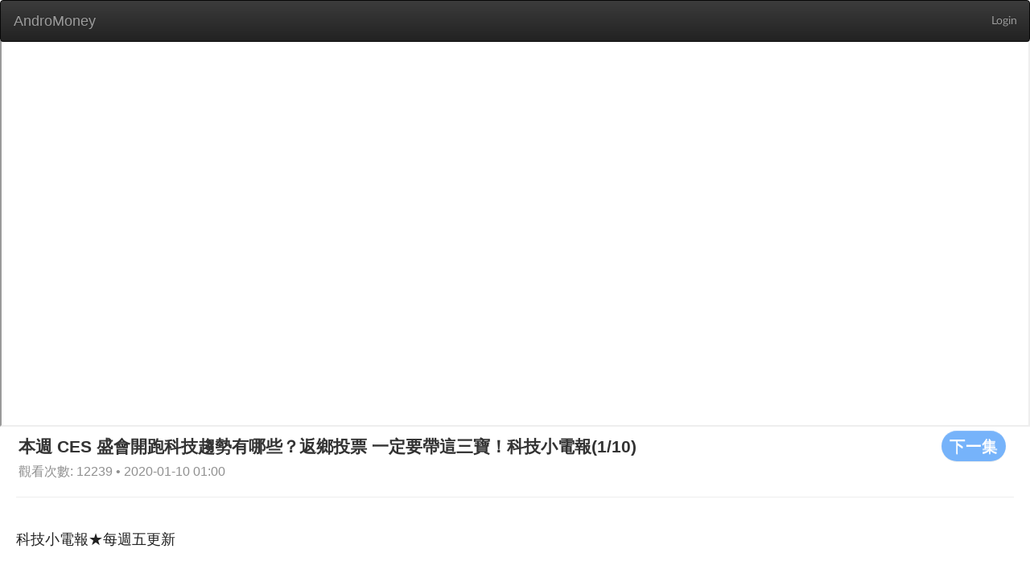

--- FILE ---
content_type: text/html; charset=utf-8
request_url: https://web.andromoney.com/vtube/videos/6457?action_start_time=2024-04-20+14%3A24%3A15+%2B0000&locale=en&page=1
body_size: 21091
content:
<!DOCTYPE html>
<html class='lang-en' lang='en'>
<head>
<title>AndroMoney</title>
<meta charset='UTF-8'>
<meta content='width=device-width, initial-scale=1.0' name='viewport'>
<script src='//pagead2.googlesyndication.com/pagead/js/adsbygoogle.js'></script>
<meta content="authenticity_token" name="csrf-param" />
<meta content="NnMlqdJ0ywljfNYSjXGTwvpd5YXuPiQQTMJ4zoAz6dw=" name="csrf-token" />
<link href='/manifest.json' rel='manifest'>
<link href="/assets/application-1b52cc9529651086f3885b368a7263bd.css" media="screen" rel="stylesheet" />
<link href="/assets/font-13a5efd1998e8ba86ba0fa981871f269.css" media="screen" rel="stylesheet" />
<link href="/assets/vtube-60cff185bccd39cb913ab44ab0de9bd2.css" media="screen" rel="stylesheet" />
<script>
//<![CDATA[
window.gon={};gon.locale="en";
//]]>
</script>
<script src="/assets/application-cc46154efedad24d4729f5af6a4b7ccb.js"></script>
<link href="/assets/icon-6f8d17b27b93d15d3f4740c9bd731b98.png" rel="shortcut icon" type="image/vnd.microsoft.icon" />
</head>
<body>
<div id='overlay'>
<div class='cv-block-loader'>
<div class='block-loader'></div>
</div>
</div>
<nav class='navbar navbar-inverse' style='margin-bottom: 0'>
<div class='container-fluid'>
<div class='navbar-header'>
<input class="side-menu-checkbox" id="side-menu" name="side-menu" type="checkbox" value="0" />
<a class="navbar-brand" href="/?locale=en" style="margin-left: 1px;">AndroMoney</a>
<button aria-expanded='false' class='navbar-toggle collapsed' data-target='#bs-example-navbar-collapse-1' data-toggle='collapse' type='button'>
<span class='sr-only'>Toggle navigation</span>
<span class='icon-bar'></span>
<span class='icon-bar'></span>
<span class='icon-bar'></span>
</button>
</div>
<div class='collapse navbar-collapse' id='bs-example-navbar-collapse-1'>
<ul class='nav navbar-nav navbar-right'>
<li>
<a class="header-link header-right" href="/auth/google_login">Login</a>
</li>
</ul>
</div>
</div>
</nav>
<main class='' id='main' style='margin-top: 50px;'>

<main class='vtube video-index'>
<div class='container'>
<iframe allowFullScreen='allowFullScreen' class='advertising' src='https://www.youtube.com/embed/Ye9b75onymA' style='margin-bottom: 0;'></iframe>
<div class='row' style='margin-left: 23px;'>
<a href="/vtube/videos/6456?locale=en"><button class='btn btn-default s-button' style='float: right;margin-right: 30px;' type='button'>
下一集
</button>
</a><h2 style='margin-top: 5px;margin-bottom: 5px;display: inline-block;'>
本週 CES 盛會開跑科技趨勢有哪些？返鄉投票 一定要帶這三寶！科技小電報(1/10)
</h2>
<span class='card__published-date' style='font-size: initial;'>
觀看次數: 12239 • 2020-01-10 01:00
</span>
</div>
<hr style='margin: 20px 20px 0 20px;'>
<div class='row'>
<section class='video-section'>
<article class='video-list'>
<h2 class='video-list__title'>
科技小電報★每週五更新
</h2>
<div class='col-md-3 col-sm-6 col-xs-12' style='margin-bottom: 20px;'>
<a href="/vtube/videos/33638?locale=en"><div class='card'>
<div class='pic' style='background-image: url(https://i.ytimg.com/vi/EC1cs93O880/hqdefault.jpg);height: 160px;'></div>
<h3 class='card__title'>
iPhone15開賣日傳聞 SE第四代要剪瀏海？ 要價20萬的智慧手錶！微軟將推更小Xbox造型冰箱
</h3>
<div class='card__name'>
# 1
</div>
<span class='card__published-date'>
2022-10-13 17:24
</span>
</div>
</a></div>
<div class='col-md-3 col-sm-6 col-xs-12' style='margin-bottom: 20px;'>
<a href="/vtube/videos/33355?locale=en"><div class='card'>
<div class='pic' style='background-image: url(https://i.ytimg.com/vi/8rEU8WKLJRg/hqdefault.jpg);height: 160px;'></div>
<h3 class='card__title'>
Android 用戶也登島！蘋果、安卓誰才是動態島鼻祖？ 早在這一支手機上就有了！科技小電報（9/30）
</h3>
<div class='card__name'>
# 2
</div>
<span class='card__published-date'>
2022-09-29 16:46
</span>
</div>
</a></div>
<div class='col-md-3 col-sm-6 col-xs-12' style='margin-bottom: 20px;'>
<a href="/vtube/videos/33056?locale=en"><div class='card'>
<div class='pic' style='background-image: url(https://i.ytimg.com/vi/tc14PsGlaN4/hqdefault.jpg);height: 160px;'></div>
<h3 class='card__title'>
iPhone 手機訂閱制你可以嗎？每個月 2,000 內，比分期付款便宜，還可以每年換新機？
</h3>
<div class='card__name'>
# 3
</div>
<span class='card__published-date'>
2022-09-15 15:42
</span>
</div>
</a></div>
<div class='col-md-3 col-sm-6 col-xs-12' style='margin-bottom: 20px;'>
<a href="/vtube/videos/32725?locale=en"><div class='card'>
<div class='pic' style='background-image: url(https://i.ytimg.com/vi/ym07zev8yJA/hqdefault.jpg);height: 160px;'></div>
<h3 class='card__title'>
iPhone 14 模型機長這樣？2022 蘋果發表會新品傳聞懶人包 快速複習 iPhone、Apple Watch、AirPods的各項亮點 科技小電報 (09/01)
</h3>
<div class='card__name'>
# 4
</div>
<span class='card__published-date'>
2022-09-01 15:16
</span>
</div>
</a></div>
<div class='col-md-3 col-sm-6 col-xs-12' style='margin-bottom: 20px;'>
<a href="/vtube/videos/32596?locale=en"><div class='card'>
<div class='pic' style='background-image: url(https://i.ytimg.com/vi/Tz4VrlFUWRU/hqdefault.jpg);height: 160px;'></div>
<h3 class='card__title'>
把安卓手機變 iPhone！人在 Android 心在蘋果？跨系統真的會很難適應嗎？科技小電報 (8/26)
</h3>
<div class='card__name'>
# 5
</div>
<span class='card__published-date'>
2022-08-25 11:19
</span>
</div>
</a></div>
<div class='col-md-3 col-sm-6 col-xs-12' style='margin-bottom: 20px;'>
<a href="/vtube/videos/32355?locale=en"><div class='card'>
<div class='pic' style='background-image: url(https://i.ytimg.com/vi/ewqwVo4tOHw/hqdefault.jpg);height: 160px;'></div>
<h3 class='card__title'>
誰才是聽音樂的真命 App？音樂串流平台心得和優缺點推薦 Spotify、KKBOX、Apple Music、YouTube Music、MB3、Street Voice 科技小電報 (8/12)
</h3>
<div class='card__name'>
# 6
</div>
<span class='card__published-date'>
2022-08-11 11:37
</span>
</div>
</a></div>
<div class='col-md-3 col-sm-6 col-xs-12' style='margin-bottom: 20px;'>
<a href="/vtube/videos/32019?locale=en"><div class='card'>
<div class='pic' style='background-image: url(https://i.ytimg.com/vi/jRLBAdTZ5f4/hqdefault.jpg);height: 160px;'></div>
<h3 class='card__title'>
Instagram 抖音化不忍了！名人連署請求恢復原本的模樣，你覺得呢？科技小電報 (7/29)
</h3>
<div class='card__name'>
# 7
</div>
<span class='card__published-date'>
2022-07-28 12:10
</span>
</div>
</a></div>
<div class='col-md-3 col-sm-6 col-xs-12' style='margin-bottom: 20px;'>
<a href="/vtube/videos/31713?locale=en"><div class='card'>
<div class='pic' style='background-image: url(https://i.ytimg.com/vi/LhAkF8aB_es/hqdefault.jpg);height: 160px;'></div>
<h3 class='card__title'>
錢包保衛戰！一次看完 Apple BTS、M2 MacBook Air、換購相關資訊 科技小電報 (7/15)
</h3>
<div class='card__name'>
# 8
</div>
<span class='card__published-date'>
2022-07-14 12:03
</span>
</div>
</a></div>
<div class='col-md-3 col-sm-6 col-xs-12' style='margin-bottom: 20px;'>
<a href="/vtube/videos/31405?locale=en"><div class='card'>
<div class='pic' style='background-image: url(https://i.ytimg.com/vi/jVtVwY6wT5o/hqdefault.jpg);height: 160px;'></div>
<h3 class='card__title'>
本週新貨到手！35W 雙 USB-C 埠電源轉接器 科技小電報 (07/01)
</h3>
<div class='card__name'>
# 9
</div>
<span class='card__published-date'>
2022-06-30 12:14
</span>
</div>
</a></div>
<div class='col-md-3 col-sm-6 col-xs-12' style='margin-bottom: 20px;'>
<a href="/vtube/videos/31079?locale=en"><div class='card'>
<div class='pic' style='background-image: url(https://i.ytimg.com/vi/HJ6Pj37n8G8/hqdefault.jpg);height: 160px;'></div>
<h3 class='card__title'>
別再用紙本履歷！新鮮人求職履歷工具有哪些？CakeResume、Canva、Behance、Wix 科技小電報 (06/17)
</h3>
<div class='card__name'>
# 10
</div>
<span class='card__published-date'>
2022-06-16 15:25
</span>
</div>
</a></div>
<div class='col-md-3 col-sm-6 col-xs-12' style='margin-bottom: 20px;'>
<a href="/vtube/videos/30785?locale=en"><div class='card'>
<div class='pic' style='background-image: url(https://i.ytimg.com/vi/_6gDKmsIrxY/hqdefault.jpg);height: 160px;'></div>
<h3 class='card__title'>
你今天推特的了嗎？日本爆紅帳號以及推特收購案故事線及目前進展！科技小電報 (06/03)
</h3>
<div class='card__name'>
# 11
</div>
<span class='card__published-date'>
2022-06-02 14:18
</span>
</div>
</a></div>
<div class='col-md-3 col-sm-6 col-xs-12' style='margin-bottom: 20px;'>
<a href="/vtube/videos/30504?locale=en"><div class='card'>
<div class='pic' style='background-image: url(https://i.ytimg.com/vi/rTEkUrvV4a0/hqdefault.jpg);height: 160px;'></div>
<h3 class='card__title'>
以色列少年用 AirDrop 惡作劇遭逮捕！教你一招小技巧避免被騷擾  科技小電報 (05/20)
</h3>
<div class='card__name'>
# 12
</div>
<span class='card__published-date'>
2022-05-19 12:16
</span>
</div>
</a></div>
<div class='col-md-3 col-sm-6 col-xs-12' style='margin-bottom: 20px;'>
<a href="/vtube/videos/29910?locale=en"><div class='card'>
<div class='pic' style='background-image: url(https://i.ytimg.com/vi/A4kkYPUjzHQ/hqdefault.jpg);height: 160px;'></div>
<h3 class='card__title'>
還有人在看嗎？曾經的評比王者 DxoMark 科技小電報 (04/22)
</h3>
<div class='card__name'>
# 14
</div>
<span class='card__published-date'>
2022-04-21 15:04
</span>
</div>
</a></div>
<div class='col-md-3 col-sm-6 col-xs-12' style='margin-bottom: 20px;'>
<a href="/vtube/videos/29528?locale=en"><div class='card'>
<div class='pic' style='background-image: url(https://i.ytimg.com/vi/Wh_l6iZUbig/hqdefault.jpg);height: 160px;'></div>
<h3 class='card__title'>
買新手機最不用考慮哪些規格？外媒列出十大雞肋功能！科技小電報 (4/8)
</h3>
<div class='card__name'>
# 15
</div>
<span class='card__published-date'>
2022-04-07 16:09
</span>
</div>
</a></div>
<div class='col-md-3 col-sm-6 col-xs-12' style='margin-bottom: 20px;'>
<a href="/vtube/videos/29346?locale=en"><div class='card'>
<div class='pic' style='background-image: url(https://i.ytimg.com/vi/Rl46A-l2uyA/hqdefault.jpg);height: 160px;'></div>
<h3 class='card__title'>
不是愚人節？除了 Dyson Zone 我們還能買到的高科技口罩 科技小電報 (04/01)
</h3>
<div class='card__name'>
# 16
</div>
<span class='card__published-date'>
2022-03-31 11:31
</span>
</div>
</a></div>
<div class='col-md-3 col-sm-6 col-xs-12' style='margin-bottom: 20px;'>
<a href="/vtube/videos/29157?locale=en"><div class='card'>
<div class='pic' style='background-image: url(https://i.ytimg.com/vi/cmAIOzBox0c/hqdefault.jpg);height: 160px;'></div>
<h3 class='card__title'>
2 月全台熱銷手機 TOP 10！你手上那支有上榜嗎 科技小電報 (3/25)
</h3>
<div class='card__name'>
# 17
</div>
<span class='card__published-date'>
2022-03-24 10:53
</span>
</div>
</a></div>
<div class='col-md-3 col-sm-6 col-xs-12' style='margin-bottom: 20px;'>
<a href="/vtube/videos/28938?locale=en"><div class='card'>
<div class='pic' style='background-image: url(https://i.ytimg.com/vi/yDgknmjgmck/hqdefault.jpg);height: 160px;'></div>
<h3 class='card__title'>
iPhone 效能就是比較強？Android 是傳檔邊緣人？關於 iOS 和 Android 的五大刻板印象 你中了哪個？科技小電報 (3/18)
</h3>
<div class='card__name'>
# 18
</div>
<span class='card__published-date'>
2022-03-17 13:21
</span>
</div>
</a></div>
<div class='col-md-3 col-sm-6 col-xs-12' style='margin-bottom: 20px;'>
<a href="/vtube/videos/28721?locale=en"><div class='card'>
<div class='pic' style='background-image: url(https://i.ytimg.com/vi/99Cx5l-bwaw/hqdefault.jpg);height: 160px;'></div>
<h3 class='card__title'>
蘋果知名的保密文化變了？春季發表會產品出乎意料 科技小電報 (3/11)
</h3>
<div class='card__name'>
# 19
</div>
<span class='card__published-date'>
2022-03-10 11:41
</span>
</div>
</a></div>
<div class='col-md-3 col-sm-6 col-xs-12' style='margin-bottom: 20px;'>
<a href="/vtube/videos/28455?locale=en"><div class='card'>
<div class='pic' style='background-image: url(https://i.ytimg.com/vi/jQESVADoQgY/hqdefault.jpg);height: 160px;'></div>
<h3 class='card__title'>
烏俄戰爭各大科技巨頭的制裁行動，哪些產業將受到波及以及臺灣半導體業受到的影響？科技小電報 (3/4)
</h3>
<div class='card__name'>
# 20
</div>
<span class='card__published-date'>
2022-03-03 10:37
</span>
</div>
</a></div>
<div class='col-md-3 col-sm-6 col-xs-12' style='margin-bottom: 20px;'>
<a href="/vtube/videos/28139?locale=en"><div class='card'>
<div class='pic' style='background-image: url(https://i.ytimg.com/vi/LKqvHu-k-EE/hqdefault.jpg);height: 160px;'></div>
<h3 class='card__title'>
Snapdrgon 8 Gen 1 表現翻車？所以高通決定跟三星說掰掰，下半年的旗艦處理器回到台積電懷抱！科技小電報 (2/25)
</h3>
<div class='card__name'>
# 21
</div>
<span class='card__published-date'>
2022-02-24 11:08
</span>
</div>
</a></div>
<div class='col-md-3 col-sm-6 col-xs-12' style='margin-bottom: 20px;'>
<a href="/vtube/videos/27953?locale=en"><div class='card'>
<div class='pic' style='background-image: url(https://i.ytimg.com/vi/2msGZS04gzE/hqdefault.jpg);height: 160px;'></div>
<h3 class='card__title'>
玩 IG 的人都上年紀了？現在的孩子都在瘋小紅書！從社交 App 看文化統戰 科技小電報 (2/18)
</h3>
<div class='card__name'>
# 22
</div>
<span class='card__published-date'>
2022-02-17 13:46
</span>
</div>
</a></div>
<div class='col-md-3 col-sm-6 col-xs-12' style='margin-bottom: 20px;'>
<a href="/vtube/videos/27801?locale=en"><div class='card'>
<div class='pic' style='background-image: url(https://i.ytimg.com/vi/y_tC96UmRok/hqdefault.jpg);height: 160px;'></div>
<h3 class='card__title'>
了解歐洲晶片法案關你什麼事？科技小電報 (2/11)
</h3>
<div class='card__name'>
# 23
</div>
<span class='card__published-date'>
2022-02-10 10:23
</span>
</div>
</a></div>
<div class='col-md-3 col-sm-6 col-xs-12' style='margin-bottom: 20px;'>
<a href="/vtube/videos/27148?locale=en"><div class='card'>
<div class='pic' style='background-image: url(https://i.ytimg.com/vi/3LnLqe--BxQ/hqdefault.jpg);height: 160px;'></div>
<h3 class='card__title'>
iPhone SE 第三代傳聞總整理！大家真的愛小手機嗎？初代 iPhone 發表至今滿 15 週年，這些小彩蛋你不可不知！科技小電報 (1/14)
</h3>
<div class='card__name'>
# 26
</div>
<span class='card__published-date'>
2022-01-13 10:37
</span>
</div>
</a></div>
<div class='col-md-3 col-sm-6 col-xs-12' style='margin-bottom: 20px;'>
<a href="/vtube/videos/26989?locale=en"><div class='card'>
<div class='pic' style='background-image: url(https://i.ytimg.com/vi/lLI6raFuyKE/hqdefault.jpg);height: 160px;'></div>
<h3 class='card__title'>
買得到的摺疊筆電！這三家你選誰？CES 亮點淺談 科技小電報 (1/7)
</h3>
<div class='card__name'>
# 27
</div>
<span class='card__published-date'>
2022-01-06 13:54
</span>
</div>
</a></div>
<div class='col-md-3 col-sm-6 col-xs-12' style='margin-bottom: 20px;'>
<a href="/vtube/videos/26828?locale=en"><div class='card'>
<div class='pic' style='background-image: url(https://i.ytimg.com/vi/nQA2b9mfC-0/hqdefault.jpg);height: 160px;'></div>
<h3 class='card__title'>
CES 2022 亮點聚焦！LG 秀超狂 OLED 多媒體娛樂艙！這顆電競滑鼠竟內建 1TB SSD 科技小電報 (12/31)
</h3>
<div class='card__name'>
# 28
</div>
<span class='card__published-date'>
2021-12-30 10:22
</span>
</div>
</a></div>
<div class='col-md-3 col-sm-6 col-xs-12' style='margin-bottom: 20px;'>
<a href="/vtube/videos/26666?locale=en"><div class='card'>
<div class='pic' style='background-image: url(https://i.ytimg.com/vi/yyl06hz-tY4/hqdefault.jpg);height: 160px;'></div>
<h3 class='card__title'>
回顧今年爆紅的科技用語！元宇宙、NFT、去中心化是什麼？科技小電報 (12/24)
</h3>
<div class='card__name'>
# 29
</div>
<span class='card__published-date'>
2021-12-24 02:33
</span>
</div>
</a></div>
<div class='col-md-3 col-sm-6 col-xs-12' style='margin-bottom: 20px;'>
<a href="/vtube/videos/26489?locale=en"><div class='card'>
<div class='pic' style='background-image: url(https://i.ytimg.com/vi/8czBl20aPVs/hqdefault.jpg);height: 160px;'></div>
<h3 class='card__title'>
PS5 五種新色殼你可以嗎？Android 用戶也可以防止被 AirTag 追蹤了！小編必存 Adobe 推實用型網站！科技小電報 (12/17)
</h3>
<div class='card__name'>
# 30
</div>
<span class='card__published-date'>
2021-12-16 10:59
</span>
</div>
</a></div>
<div class='col-md-3 col-sm-6 col-xs-12' style='margin-bottom: 20px;'>
<a href="/vtube/videos/26328?locale=en"><div class='card'>
<div class='pic' style='background-image: url(https://i.ytimg.com/vi/tZULCVBq-pg/hqdefault.jpg);height: 160px;'></div>
<h3 class='card__title'>
Google 台灣年度搜尋排行熱門關鍵字是這個！OPPO 將推升縮式主鏡頭手機 還支援防水？科技小電報 (12/10)
</h3>
<div class='card__name'>
# 31
</div>
<span class='card__published-date'>
2021-12-09 11:51
</span>
</div>
</a></div>
<div class='col-md-3 col-sm-6 col-xs-12' style='margin-bottom: 20px;'>
<a href="/vtube/videos/26152?locale=en"><div class='card'>
<div class='pic' style='background-image: url(https://i.ytimg.com/vi/w_Fpm8KDclA/hqdefault.jpg);height: 160px;'></div>
<h3 class='card__title'>
高通全新旗艦晶片亮相！全球第一家鹹酥雞 NFT 上架首日漲幅超劇烈？起床拿手機後第一件事是做這個！科技小電報 (12/3)
</h3>
<div class='card__name'>
# 32
</div>
<span class='card__published-date'>
2021-12-02 10:13
</span>
</div>
</a></div>
<div class='col-md-3 col-sm-6 col-xs-12' style='margin-bottom: 20px;'>
<a href="/vtube/videos/25957?locale=en"><div class='card'>
<div class='pic' style='background-image: url(https://i.ytimg.com/vi/PxZ4jKlWLt8/hqdefault.jpg);height: 160px;'></div>
<h3 class='card__title'>
Xperia Pro-I 實拍上手！收音跟防手震效果如何？家電精品開始跨界做手機，週末不可錯過的長輩電競大賽 科技小電報 (11/26)
</h3>
<div class='card__name'>
# 33
</div>
<span class='card__published-date'>
2021-11-25 12:03
</span>
</div>
</a></div>
</article>
<div style='margin-bottom: 20px;'>
<div class="pagination"><span class="previous_page disabled">prev</span> <em class="current">1</em> <a rel="next" href="/vtube/videos/6457?action_start_time=2025-12-22+04%3A37%3A53+%2B0000&amp;locale=en&amp;page=2">2</a> <a href="/vtube/videos/6457?action_start_time=2025-12-22+04%3A37%3A53+%2B0000&amp;locale=en&amp;page=3">3</a> <a href="/vtube/videos/6457?action_start_time=2025-12-22+04%3A37%3A53+%2B0000&amp;locale=en&amp;page=4">4</a> <a href="/vtube/videos/6457?action_start_time=2025-12-22+04%3A37%3A53+%2B0000&amp;locale=en&amp;page=5">5</a> <a href="/vtube/videos/6457?action_start_time=2025-12-22+04%3A37%3A53+%2B0000&amp;locale=en&amp;page=6">6</a> <a href="/vtube/videos/6457?action_start_time=2025-12-22+04%3A37%3A53+%2B0000&amp;locale=en&amp;page=7">7</a> <a href="/vtube/videos/6457?action_start_time=2025-12-22+04%3A37%3A53+%2B0000&amp;locale=en&amp;page=8">8</a> <a href="/vtube/videos/6457?action_start_time=2025-12-22+04%3A37%3A53+%2B0000&amp;locale=en&amp;page=9">9</a> <a href="/vtube/videos/6457?action_start_time=2025-12-22+04%3A37%3A53+%2B0000&amp;locale=en&amp;page=10">10</a> <a href="/vtube/videos/6457?action_start_time=2025-12-22+04%3A37%3A53+%2B0000&amp;locale=en&amp;page=11">11</a> <a class="next_page" rel="next" href="/vtube/videos/6457?action_start_time=2025-12-22+04%3A37%3A53+%2B0000&amp;locale=en&amp;page=2">next</a></div>
</div>
</section>
</div>
</div>
</main>

</main>
<div id='page-blocker'></div>
</body>
<script>
  (function(i,s,o,g,r,a,m){i['GoogleAnalyticsObject']=r;i[r]=i[r]||function(){
  (i[r].q=i[r].q||[]).push(arguments)},i[r].l=1*new Date();a=s.createElement(o),
  m=s.getElementsByTagName(o)[0];a.async=1;a.src=g;m.parentNode.insertBefore(a,m)
  })(window,document,'script','//www.google-analytics.com/analytics.js','ga');
  
  ga('create', 'UA-43279253-2', 'andromoney.com');
  ga('send', 'pageview');
</script>

<script>
  UserVoice=window.UserVoice||[];
  (function(){var uv=document.createElement('script');
  uv.type='text/javascript';
  uv.async=true;
  uv.src='//widget.uservoice.com/SqqP7YIHDEu93z1kwj5F5w.js';
  var s=document.getElementsByTagName('script')[0];
  s.parentNode.insertBefore(uv,s);})();
  
  UserVoice.push(['set', {
    accent_color: '#448dd6',
    trigger_color: 'white',
    trigger_background_color: 'rgba(46, 49, 51, 0.6)',
    locale: document.documentElement.lang,
    position: 'top'
  }]);
  
  UserVoice.push(['addTrigger', { trigger_position: 'bottom-right' }]);
  UserVoice.push(['autoprompt', {}]);
</script>

<script>
  (adsbygoogle = window.adsbygoogle || []).push({
    google_ad_client: 'ca-pub-7563806627334851',
    enable_page_level_ads: true
  });
</script>

</html>


--- FILE ---
content_type: text/html; charset=utf-8
request_url: https://www.google.com/recaptcha/api2/aframe
body_size: 266
content:
<!DOCTYPE HTML><html><head><meta http-equiv="content-type" content="text/html; charset=UTF-8"></head><body><script nonce="Wuu_XeUi_JEyPYl6LQFaXQ">/** Anti-fraud and anti-abuse applications only. See google.com/recaptcha */ try{var clients={'sodar':'https://pagead2.googlesyndication.com/pagead/sodar?'};window.addEventListener("message",function(a){try{if(a.source===window.parent){var b=JSON.parse(a.data);var c=clients[b['id']];if(c){var d=document.createElement('img');d.src=c+b['params']+'&rc='+(localStorage.getItem("rc::a")?sessionStorage.getItem("rc::b"):"");window.document.body.appendChild(d);sessionStorage.setItem("rc::e",parseInt(sessionStorage.getItem("rc::e")||0)+1);localStorage.setItem("rc::h",'1766378277726');}}}catch(b){}});window.parent.postMessage("_grecaptcha_ready", "*");}catch(b){}</script></body></html>